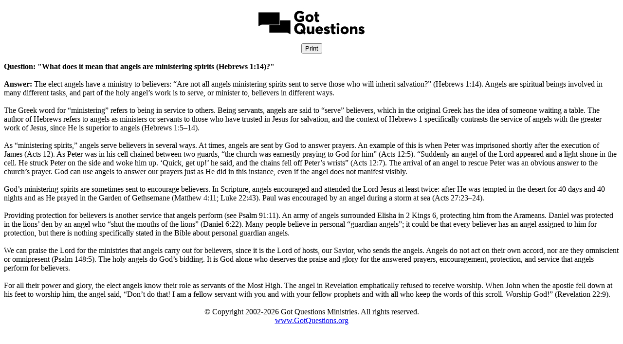

--- FILE ---
content_type: text/html; charset=utf-8
request_url: https://printer.gotquestions.net/GeneratePF?articleId=54969
body_size: 5264
content:



<!DOCTYPE html>

<html>
<head>
    <meta name="viewport" content="width=device-width" />
    <title>&quot;What does it mean that angels are ministering spirits (Hebrews 1:14)?&quot; - Printer Friendly</title>
    <meta name="robots" content="noindex,nofollow">
    <meta name="googlebot" content="noindex,nofollow">
    <meta name="bingbot" content="noindex,nofollow">
    <style>
        @media screen {
            /* web styles go here */
        }

        @media print {
            .printview, .printview * /* "printview *" allows for extra classes to be added for more granular styling*/ {
                display: none !important;
            }
        }
    </style>
    <script async src="https://www.googletagmanager.com/gtag/js?id=UA-406313-42"></script>
    <script>
        window.dataLayer = window.dataLayer || [];
        function gtag() { dataLayer.push(arguments); }
        gtag('js', new Date());
        gtag('config', 'UA-406313-42');
    </script>
</head>
<body>
    <div>
        <font face="Aptos, Calibri, Segoe UI">
            <div>
                <center>
                    <img src="https://www.gotquestions.org/img/2018-logo-BW-PF.jpg"><br>
                    <input type="button" onclick="window.print()" value="Print" class="printview"><br><br>
                </center>
            </div>
            <div><b>Question: "What does it mean that angels are ministering spirits (Hebrews 1:14)?"</b></div>
            <br />
            <div>
                <b>Answer: </b>The elect angels have a ministry to believers: &ldquo;Are not all angels ministering spirits sent to serve those who will inherit salvation?&rdquo; (Hebrews 1:14). Angels are spiritual beings involved in many different tasks, and part of the holy angel&rsquo;s work is to serve, or minister to, believers in different ways.<br><br>The Greek word for &ldquo;ministering&rdquo; refers to being in service to others. Being servants, angels are said to &ldquo;serve&rdquo; believers, which in the original Greek has the idea of someone waiting a table. The author of Hebrews refers to angels as ministers or servants to those who have trusted in Jesus for salvation, and the context of Hebrews 1 specifically contrasts the service of angels with the greater work of Jesus, since He is superior to angels (Hebrews 1:5&ndash;14).<br><br>As &ldquo;ministering spirits,&rdquo; angels serve believers in several ways. At times, angels are sent by God to answer prayers. An example of this is when Peter was imprisoned shortly after the execution of James (Acts 12). As Peter was in his cell chained between two guards, &ldquo;the church was earnestly praying to God for him&rdquo; (Acts 12:5). &ldquo;Suddenly an angel of the Lord appeared and a light shone in the cell. He struck Peter on the side and woke him up. &lsquo;Quick, get up!&rsquo; he said, and the chains fell off Peter&rsquo;s wrists&rdquo; (Acts 12:7). The arrival of an angel to rescue Peter was an obvious answer to the church&rsquo;s prayer. God can use angels to answer our prayers just as He did in this instance, even if the angel does not manifest visibly.<br><br>God&rsquo;s ministering spirits are sometimes sent to encourage believers. In Scripture, angels encouraged and attended the Lord Jesus at least twice: after He was tempted in the desert for 40 days and 40 nights and as He prayed in the Garden of Gethsemane (Matthew 4:11; Luke 22:43). Paul was encouraged by an angel during a storm at sea (Acts 27:23&ndash;24).<br><br>Providing protection for believers is another service that angels perform (see Psalm 91:11). An army of angels surrounded Elisha in 2 Kings 6, protecting him from the Arameans. Daniel was protected in the lions&rsquo; den by an angel who &ldquo;shut the mouths of the lions&rdquo; (Daniel 6:22). Many people believe in personal &ldquo;guardian angels&rdquo;; it could be that every believer has an angel assigned to him for protection, but there is nothing specifically stated in the Bible about personal guardian angels.<br><br>We can praise the Lord for the ministries that angels carry out for believers, since it is the Lord of hosts, our Savior, who sends the angels. Angels do not act on their own accord, nor are they omniscient or omnipresent (Psalm 148:5). The holy angels do God&rsquo;s bidding. It is God alone who deserves the praise and glory for the answered prayers, encouragement, protection, and service that angels perform for believers.<br><br>For all their power and glory, the elect angels know their role as servants of the Most High. The angel in Revelation emphatically refused to receive worship. When John when the apostle fell down at his feet to worship him, the angel said, &ldquo;Don&rsquo;t do that! I am a fellow servant with you and with your fellow prophets and with all who keep the words of this scroll. Worship God!&rdquo; (Revelation 22:9).
            </div>
            <center>
                <br>
                <script type="text/javascript" src="https://www.gotquestions.org/scommon/copyright.js"></script><br>
                <a href="https://www.gotquestions.org">www.GotQuestions.org</a>
            </center>
        </font>
    </div>
</body>
</html>
